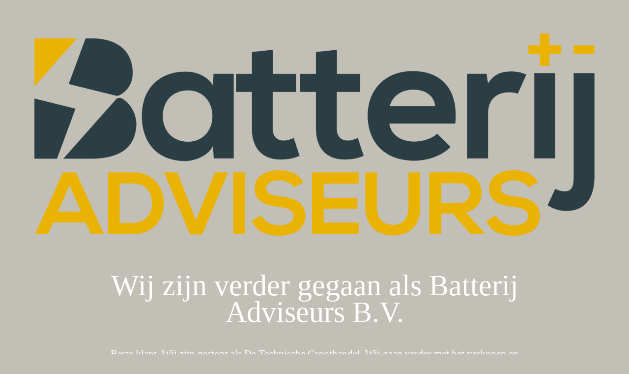

--- FILE ---
content_type: text/css; charset=utf-8
request_url: https://detechnischegroothandel.nl/wp-content/cache/min/1/wp-content/plugins/site-offline/output/assets/css/form-elements.css?ver=1718292095
body_size: 276
content:
input[type="text"],textarea,textarea.form-control{margin:0;padding:0 10px;vertical-align:middle;background:none;border:1px solid #fff;font-family:'Raleway',sans-serif;font-size:22px;font-weight:300;line-height:50px;color:#fff;-moz-border-radius:6px;-webkit-border-radius:6px;border-radius:6px;-moz-box-shadow:none;-webkit-box-shadow:none;box-shadow:none;-o-transition:all .3s;-moz-transition:all .3s;-webkit-transition:all .3s;-ms-transition:all .3s;transition:all .3s}input[type="text"]:focus,textarea:focus,textarea.form-control:focus{outline:0;border:1px solid #fff;-moz-box-shadow:none;-webkit-box-shadow:none;box-shadow:none}input[type="text"]:-moz-placeholder,textarea:-moz-placeholder,textarea.form-control:-moz-placeholder{color:#fff}input[type="text"]:-ms-input-placeholder,textarea:-ms-input-placeholder,textarea.form-control:-ms-input-placeholder{color:#fff}input[type="text"]::-webkit-input-placeholder,textarea::-webkit-input-placeholder,textarea.form-control::-webkit-input-placeholder{color:#fff}.subscribe button,.contact-form button{height:52px;margin:0;padding:0 20px;vertical-align:middle;background:#35969a;border:0;font-family:'Raleway',sans-serif;font-size:22px;font-weight:300;line-height:52px;color:#fff;-moz-border-radius:6px;-webkit-border-radius:6px;border-radius:6px;text-shadow:none;-moz-box-shadow:none;-webkit-box-shadow:none;box-shadow:none;-o-transition:all .3s;-moz-transition:all .3s;-webkit-transition:all .3s;-ms-transition:all .3s;transition:all .3s}.subscribe button:hover,.contact-form button:hover{opacity:.6;color:#fff;-o-transition:all .3s;-moz-transition:all .3s;-webkit-transition:all .3s;-ms-transition:all .3s;transition:all .3s}.subscribe button:active,.contact-form button:active{outline:0;opacity:.6;color:#fff;-moz-box-shadow:none;-webkit-box-shadow:none;box-shadow:none}.subscribe button:focus,.contact-form button:focus{outline:0;background:#35969a;color:#fff}.btn:focus,.btn:active:focus,.btn.active:focus{outline:0;background:#35969a;color:#fff}